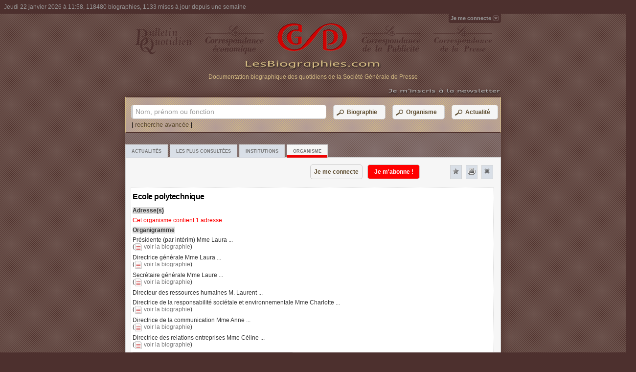

--- FILE ---
content_type: text/html; charset=utf-8
request_url: https://www.lesbiographies.com/Organisme/Ecole-polytechnique,66923
body_size: 25798
content:
<!DOCTYPE html>
<html>
<head>
    <meta http-equiv="content-type" content="text/html; charset=UTF-8" />
    <meta name="Author" lang="fr" content="LesBiographies.com" /> 
    <meta name="Publisher" content="LesBiographies.com" /> 
    <meta name="Copyright" content="© 2012 LesBiographies.com"/>
    <meta name="Description" content="Ecole polytechnique par LesBiographies.com :  monographie, organigramme, adresses."/> 
    <meta http-equiv="content-language" content="fr" /> 
    <link rel="shortcut icon" media="all" type="image/x-icon" href="/favicon.ico"/> 
    <title>Ecole polytechnique - LesBiographies.com</title>
    <link href="/Content/style.css" rel="stylesheet" type="text/css" media="screen"/>
    <link href="/Content/styleHTCb.css" rel="stylesheet" type="text/css" media="screen"/>
    <script src="/Scripts/jquery-1.6.4.min.js" type="text/javascript"></script>
    <script src="/Scripts/jqueryFileTree.js" type="text/javascript" charset="utf-8"></script>
    <script src="/Scripts/jquery-hashchange.js" type="text/javascript" charset="utf-8"></script>
    <link rel="stylesheet" type="text/css" href="/Content/ui/jquery-ui.css" />
    <script type="text/javascript" src="/Scripts/ui/jquery-ui.js"></script>
    
    <!--[if gte IE 9]>
    <style type="text/css">
        .gradient {
            filter: none;
        }
    </style>
    <![endif]-->
    <!--[if lt IE 9]>
    <style type="text/css">
        .omenu {
            top: 20px;
	        right:1px;
        }
    </style>
    <![endif]-->
    <!--[if IE 6]>
    <link href="/Content/position-fixed.css" rel="stylesheet" type="text/css" media="screen"/>
    <script src="/Scripts/DD_belatedPNG_0.0.8a-min.js"></script>
    <script>
        DD_belatedPNG.fix('.png_bg');
        DD_belatedPNG.fix('.signin span');
        DD_belatedPNG.fix('.signed span');
        DD_belatedPNG.fix('.signedO span');
    </script>
    <![endif]--> 


    <script type="text/javascript" language="JavaScript">
    <!--
        function donner_focus(chp) {
            if (window.location.href.indexOf("/Biographie-Presse") < 0) {
                document.getElementById(chp).focus();
            }
        }
       
    // -->
    </script>
   
</head>
<body onload="donner_focus('myTextSearchStr'); $('#ProgressDialog').dialog('close');">
<div id="containerbox">
    <!-- Panel header -->
<div id="header_box" class="header_box">
<span class="header_span">Jeudi 22 janvier 2026 &#224; 11:58, 118480 biographies, 1133 mises &#224; jour depuis une semaine</span>
</div>
    <!-- Panel Sign in -->
<script type="text/javascript" src="/Scripts/Shared/pSignInOff.min.js" charset="utf-8">
</script>
<div id="container_sign" > 
        <div id="topnav" class="topnav"><a class="signin"><span>Je me connecte</span></a> </div>
</div>


    <div id="tabbed_box" class="tabbed_box">
    
<script type="text/javascript" src="/Scripts/Org/pOrg.min.js" charset="utf-8">
</script>
<script type="text/javascript">
    var _gaq = _gaq || [];
    _gaq.push(['_setAccount', 'UA-31185205-1']);
    _gaq.push(['_trackPageview']);

    (function () {
        var ga = document.createElement('script'); ga.type = 'text/javascript'; ga.async = true;
        ga.src = ('https:' == document.location.protocol ? 'https://ssl' : 'http://www') + '.google-analytics.com/ga.js';
        var s = document.getElementsByTagName('script')[0]; s.parentNode.insertBefore(ga, s);
    })();
</script>
<!-- Panel Menu -->
 <div class="tabbed_img_header"><div align="center" style="position:relative;padding:0;margin:0;"><table width="100%" cellpadding="0" cellspacing="8"><tr>
    <td align="center"><img class="png_bg" src="/Images/BQ.png"  alt="Bulletin Quotidien - Société Générale de Presse" border="0"/></td>
    <td align="center"><img class="png_bg" src="/Images/QE.png"  alt="La correspondance économique - Société Générale de Presse" border="0"/></td>
    <td align="center"><a href="/" tabindex="0"><img class="png_bg" src="/Images/logoSGP.png" width="143" height="60" alt="Les biographies.com - moteur de recherche de biographies - Société Générale de Presse" border="0"/></a></td>
    <td align="center"><img class="png_bg" src="/Images/QU.png"  alt="La correspondance de la publicité - Société Générale de Presse" border="0"/></td>
    <td align="center"><img class="png_bg" src="/Images/QP.png"  alt="La correspondance de la presse - Société Générale de Presse" border="0"/></td>
    </tr></table></div>
	<table width="100%" cellpadding="0" cellspacing="0">
    <tr><td align="center"><a href="/" tabindex="0"><img class="png_bg" src="/Images/titreSGP.png" width="281" height="24" alt="Les biographies.com - moteur de recherche de biographies - Société Générale de Presse" border="0"/></a></td></tr>
    <tr><td align="center"><span class="textPres">Documentation biographique des quotidiens de la Société Générale de Presse</span>
    </td></tr>
    <tr><td align="center">&nbsp
    </td></tr></table>    
     <div align="right" style="position:relative;padding:0;margin:0;"><a href="/Inscription-Newsletter/" onclick="linkMe(/Inscription-Newsletter/);return false;" onmouseover="document.img_News.src='/Images/newsletter2.png';" onmouseout="document.img_News.src='/Images/newsletter.png';"><img name="img_News" class="png_bg" src="/Images/newsletter.png" width="300" height="15" alt="Les biographies.com - moteur de recherche de biographies - Société Générale de Presse" border="0"/></a></div>
 </div>
  <div class="EnteteImp"><table width="100%"><tr><td align="center"><img src="/Images/Les-Biographies-imp.png" alt="Les biographies.com - moteur de recherche de biographies - Société Générale de Presse"/></td></tr></table>
 </div>

<div id="tabbed_boxSub" class="tabbed_boxSub">
<!-- Panel Search -->
<script type="text/javascript" src="/Scripts/Search/pSearch.min.js" charset="utf-8">
</script>

<form action="/" id="mySearch" method="get"><div id="search" class="tabbed_area_border">

   <table width="100%"><tr ><td>
        <label class="inputSearch"><span>Nom, prénom ou fonction</span><input type="text" value=""  id="myTextSearchStr" name="myTextSearchStr" class="tb8" tabindex="1" /></label>
        </td><td>
        <button type="button" name="BtSearchBio" class="button" id="BtSearchBio" tabindex="2"><table><tr valign="middle"><td><img src="/Images/icosearchI2.png" width="20" height="20" alt="Les biographies.com - moteur de recherche biographique" border="0"/></td><td>Biographie</td></tr></table></button>
        </td>
        <td>
        <button type="button" name="BtSearchOrg" class="button" id="BtSearchOrg" tabindex="3" ><table><tr valign="middle"><td><img src="/Images/icosearchI2.png" width="20" height="20" alt="Les biographies.com - moteur de recherche biographique" border="0"/></td><td>Organisme</td></tr></table></button>
        </td>
        <td>
        <button type="button" name="BtSearchArt" class="button button2" id="BtSearchArt" tabindex="4" onblur="donner_focus('myTextSearchStr');"><table><tr valign="middle"><td><img src="/Images/icosearchI2.png" width="20" height="20" alt="Les biographies.com - moteur de recherche biographique" border="0"/></td><td>Actualité</td></tr></table></button>
        </td>
        </tr>
    </table>
    <div>&nbsp;|&nbsp;<a id="RechercheAvancee" class="StyleLink Lien">recherche avancée</a>&nbsp;|</div>
</div>
    <input id="myTypeSearchStr" name="myTypeSearchStr" type="hidden" value="0" />
    <input id="filtreN" name="filtreN" type="hidden" value="0" />
    <input id="filtreNJF" name="filtreNJF" type="hidden" value="0" />
    <input id="filtrePN" name="filtrePN" type="hidden" value="0" />
    <input id="filtreF" name="filtreF" type="hidden" value="0" />
    <input id="filtrePPN" name="filtrePPN" type="hidden" value="0" />
    <input id="filtreC" name="filtreC" type="hidden" value="0" />
    <input id="filtreA" name="filtreA" type="hidden" value="0" />
    <input id="filtreI" name="filtreI" type="hidden" value="0" /></form>
<div id="tabs" class="tabbed_area">
		<ul class="tabs">
            <li id="TabPresse"><a href="/#/Actualites/" title="Actualites" id="aTabPresse" class="tab">Actualités</a></li>
            <li id="TabTop"><a href="/#/LesPlusConsultees/" title="LesPlusConsultees" id="aTabTop" class="tab">Les plus consultées</a></li>
    		<li id="TabAnn"><a href="/#/Institutions/" title="Institutions" id="aTabAnn" class="tab">Institutions</a></li>
            <li id="TabOrganisme"><a href="#" title="Organisme" class="tab active">Organisme</a></li>
		</ul>       
		<script type="text/javascript" src="/Scripts/Org/oOrg.min.js" charset="utf-8">
</script>
<div id="Organisme" class="contentT" oncopy="return false;" url="/Organisme/Ecole-polytechnique,66923">
    <div class="headerContent"><table width="100%"><tr><td width="350px">&nbsp;</td><td><button type="button" name="BtCon" class="button" id="BtCon"  onclick="location.href = 'https://www.lesbiographies.com/ServiceLogin/'+ window.location.hash;" tabindex="-1">Je me connecte</button><button type="button" name="BtAbOrg" class="buttonRed" id="BtAbOrg" tabindex="-1">Je m'abonne !</button></td><td>&nbsp;</td><td align="center"  width="25px"><a id="NewFavOrg" class="close favoris" title="Ajouter favoris" ><img alt="Ajouter favoris" src="/Images/icone_favoris1.png"/></a></td><td align="center"  width="25px"><a class="close print" title="Imprimer" ><img alt="Imprimer" src="/Images/icone-imprimer.png"/></a></td><td align="center" width="25px"><a class="close closeOrg" title="Fermer" MyTab="TabOrg"><img alt="Fermer" src="/Images/icone-close.png"/></a></td></tr></table>
	</div>
    <div class="float4">
    <table><tr><td>

                <p align="left" class="pT"><span class="titreA"><h1>Ecole polytechnique</h1></span> </p> 
                <p align="left" class="pT"><span class="titre">Adresse(s)</span> </p> 
                <p align="left" class="pT"><span class="textRed">Cet organisme contient 1 adresse.</span> </p> 
                <p align="left" class="pT"><span class="titre">Organigramme</span> </p> 
                    <p align="left" class="pT"><span class="text"></span> <span class="text">Pr&#233;sidente (par int&#233;rim) Mme Laura ...<br/></span>
                    <span class="textFi">(<a class="ficheBio" href="/Biographie/CHAUBARD-Laura,218085"><img align="absmiddle" alt="Voir la biographie" border="0" height="16" src="/Images/file.png" width="16" /></a>
<a class="StyleLink ficheBio" href="/Biographie/CHAUBARD-Laura,218085">voir la biographie</a>)</span>
                    </p>
                    <p align="left" class="pT"><span class="text"></span> <span class="text">Directrice g&#233;n&#233;rale Mme Laura ...<br/></span>
                    <span class="textFi">(<a class="ficheBio" href="/Biographie/CHAUBARD-Laura,218085"><img align="absmiddle" alt="Voir la biographie" border="0" height="16" src="/Images/file.png" width="16" /></a>
<a class="StyleLink ficheBio" href="/Biographie/CHAUBARD-Laura,218085">voir la biographie</a>)</span>
                    </p>
                    <p align="left" class="pT"><span class="text"></span> <span class="text">Secr&#233;taire g&#233;n&#233;rale Mme Laure ...<br/></span>
                    <span class="textFi">(<a class="ficheBio" href="/Biographie/FAU-Laure,202275"><img align="absmiddle" alt="Voir la biographie" border="0" height="16" src="/Images/file.png" width="16" /></a>
<a class="StyleLink ficheBio" href="/Biographie/FAU-Laure,202275">voir la biographie</a>)</span>
                    </p>
                    <p align="left" class="pT"><span class="text"></span> <span class="text">Directeur des ressources humaines M. Laurent ...<br/></span></p>
                    <p align="left" class="pT"><span class="text"></span> <span class="text">Directrice de la responsabilit&#233; soci&#233;tale et environnementale Mme Charlotte ...<br/></span>
                    <span class="textFi">(<a class="ficheBio" href="/Biographie/DIEUTRE-Charlotte,243963"><img align="absmiddle" alt="Voir la biographie" border="0" height="16" src="/Images/file.png" width="16" /></a>
<a class="StyleLink ficheBio" href="/Biographie/DIEUTRE-Charlotte,243963">voir la biographie</a>)</span>
                    </p>
                    <p align="left" class="pT"><span class="text"></span> <span class="text">Directrice de la communication Mme Anne ...<br/></span>
                    <span class="textFi">(<a class="ficheBio" href="/Biographie/TROTOUX-COPPERMANN-Anne,159349"><img align="absmiddle" alt="Voir la biographie" border="0" height="16" src="/Images/file.png" width="16" /></a>
<a class="StyleLink ficheBio" href="/Biographie/TROTOUX-COPPERMANN-Anne,159349">voir la biographie</a>)</span>
                    </p>
                    <p align="left" class="pT"><span class="text"></span> <span class="text">Directrice des relations entreprises Mme C&#233;line ...<br/></span>
                    <span class="textFi">(<a class="ficheBio" href="/Biographie/CUDELOU-Celine,241578"><img align="absmiddle" alt="Voir la biographie" border="0" height="16" src="/Images/file.png" width="16" /></a>
<a class="StyleLink ficheBio" href="/Biographie/CUDELOU-Celine,241578">voir la biographie</a>)</span>
                    </p>
                <p align="left" class="pT"><span class="titre">Cette fiche est extraite de la documentation permanente :</span> </p> 
                <p align="left" class="pT"><span class="text">- Ouvrages : <a href="/Organisme/WEB-Ministères-et-administrations-centrales,72499" class="StyleLinkOrg ficheOrg">WEB: Ministères et administrations centrales</a></span> </p> 
                <p align="left" class="pT"><span class="titre">Cet organisme est rattaché à :</span> </p> 
                <p align="left" class="pT"><span class="textFi"><a class="ficheOrg" href="/Organisme/Organismes-sous-tutelle-ou-sous-tutelles-multiples-de-la-direction-generale-de-larmement,66097"><img align="absmiddle" alt="Voir la fiche" border="0" height="16" src="/Images/folder_open.png" width="16" /></a>
                <a class="StyleLinkOrg ficheOrg" href="/Organisme/Organismes-sous-tutelle-ou-sous-tutelles-multiples-de-la-direction-generale-de-larmement,66097">Organismes sous tutelle ou sous tutelles multiples de la direction g&#233;n&#233;rale de l&#39;armement</a></span></p>
    </td>
    </tr></table>
    </div>
    <div class="floatAfter">
	</div>
</div>
</div>
</div>
    </div>
    <div id="tabbed_boxNoJs" class="tabbed_boxNoJs pagerNoJs tabplus">
    <br />--- LesBiographies.com ---<br /><br />Ce site nécessite l'activation du Javascript.<br />
    </div>
    
<script type="text/javascript" src="/Scripts/Shared/pDialogDemand.min.js" charset="utf-8">
</script>

<div id="ProgressDialog" style="text-align: center;" class="dialogPD">
    <img src="/Images/loadinfo.net.gif" width="48" height="48" alt="Chargement..." />
</div>

<div id="DonDemand" title="">
</div>
<div id="DonMessage" title="">
</div>
	<style>
		#DonRechercheAvancee label { font-size:80%;display:inline-block; }
		#DonRechercheAvancee .DD,#DonRechercheAvancee .DC { font-size:80%;display:block; }
		#DonRechercheAvancee input.class1 { font-size:80%;margin-bottom:12px; width:203px; padding: .4em; }
		#DonRechercheAvancee input.class2 { font-size:80%;margin-bottom:12px; width:130px; padding: .4em; }
		#DonRechercheAvancee input.class3 { font-size:80%;margin-bottom:12px; width:70px; padding: .4em; }
		#DonRechercheAvancee input.class4 { font-size:80%;margin-bottom:12px; width:420px; padding: .4em; }
		#DonRechercheAvancee input.class5 { font-size:80%;margin-bottom:12px; width:250px; padding: .4em; }
		#DonRechercheAvancee input.class6 { margin-bottom:12px; padding: .4em; }
		#DonRechercheAvancee fieldset { padding:0; border:0; margin-top:25px; }
		#DonRechercheAvancee .textRA { font-size:80%; }
		#DonRechercheAvancee .aide, .aide a { font-size:80%; text-decoration:none; }
		#DonRechercheAvancee .NotDisplayDF,#DonRechercheAvancee .NotDisplayDD,#DonRechercheAvancee .NotDisplayDC { display:none;}
		#DonRechercheAvancee select { font-size:80%;display:inline-block; }
		#DonMotPasseOublie fieldset { padding:0; border:0; margin-top:25px; }
        #DonMotPasseOublie input.class4 { font-size:80%;margin-bottom:12px; width:420px; padding: .4em; }
        #DonMotPasseChange fieldset { padding:0; border:0; margin-top:25px; }
        #DonMotPasseChange input.class4 { font-size:80%;margin-bottom:12px; width:420px; padding: .4em; }
        #DonFavoris fieldset { padding:0; border:0; margin-top:25px; }
        #DonFavoris input.class4 { font-size:80%;margin-bottom:12px; width:420px; padding: .4em; }
        .dialogMl .ui-dialog-buttonpane {text-align: center; }
        .dialogMl .ui-dialog-buttonpane .ui-dialog-buttonset {  float: none; } 
        .dialogFav .ui-dialog-buttonpane .ui-dialog-buttonset {  float: none; }
        .dialogMPC .ui-dialog-buttonpane .ui-dialog-buttonset {  float: none; }
        .dialogO .ui-dialog-buttonpane .ui-dialog-buttonset {  float: none; }
        .dialogM .ui-dialog-buttonpane {text-align: center; }
        .dialogM .ui-dialog-buttonpane .ui-dialog-buttonset {  float: none; } 
	</style>

<div id="DonRechercheAvancee" title="" class="dialogRA tabplus">
<form action="" id="formRA">
	<fieldset>
    <table width="95%"><tr><td>
		<label for="name">Nom</label><span class="aide"> (<a href="" class="aideSaisieNom" >?</a>)</span>
		<input type="text" name="name" id="name" class="class1 ui-widget-content ui-corner-all" tabindex="6"/>
        </td><td>
        <label for="Prenom">Prénom</label>
		<input type="text" name="prenom" id="prenom" class="class1 ui-widget-content ui-corner-all" tabindex="7"/>
    </td></tr></table>
    <table width="95%"><tr><td width="180px">
		<label for="Fonction">Nom de jeune fille, patronyme,...</label>
		<input type="text" name="subname" id="subname" value="" class="class1 ui-widget-content ui-corner-all" tabindex="8"/>
     </td><td  valign="top" >
        <table width="95%"><tr><td width="100px"><select name="SelectDN" id="SelectDN" size="1"><option selected="selected" value="0">Né(e) le</option><option value="1">Né(e) entre</option></select><input type="text" name="datepickerDD" id="datepickerDD" class="class3 ui-widget-content ui-corner-all"  tabindex="9"/></td><td width="72px" valign="bottom"><label for="datepickerDF" class="NotDisplayDF DF">et</label><input id="datepickerDF" type="text" class="class3 ui-widget-content ui-corner-all NotDisplayDF DF" tabindex="10"/></td></tr></table></td>
     </tr></table><hr/>
     <table ><tr><td  valign="top" width="215px">
        <table><tr><td valign="top" height="20px"><input type="checkbox" id="decedeN" title="oui"/><label for="decedeN">Exclure les décédés </label></td></tr></table>
     </td><td  valign="top" align="left">
        <table><tr><td valign="top" height="20px" ><input type="checkbox" id="decedeO" title="non"/><label for="decedeO">Décédé(e) </label></td></tr><tr><td width="100px"><select name="SelectDD" id="SelectDD" size="1"><option selected="selected" value="0">le</option><option value="1">entre</option></select><input id="datepickerDDD" type="text" class="class3 ui-widget-content ui-corner-all" tabindex="11"/></td><td width="100px" valign="bottom"><label for="datepickerDDF"  class="NotDisplayDD DD">et</label><input id="datepickerDDF" type="text" class="class3 ui-widget-content ui-corner-all NotDisplayDD DD" tabindex="12"/></td></tr></table>
     </td>
     </tr></table><hr/>

     <table width="95%"><tr><td width="215px" valign="top">
		<label for="Fonction">Fonction</label><span class="aide"> (<a href="" class="aideSaisieF">?</a>)</span>
		<input type="text" name="fonction" id="fonction" value="" class="class5 ui-widget-content ui-corner-all" tabindex="13"/>
    </td><td width="60px" valign="top">
    <label for="SelectF">Recherche</label>
     <select name="SelectF" id="SelectF" size="1"><option selected="selected" value="0">dans la même fonction</option><option  value="1">dans toutes les fonctions</option></select>
    </td></tr></table><hr/><table ><tr><td width="215px" valign="bottom">
        <label for="Carriere">Carrière</label><span class="aide"> (<a href="" class="aideSaisieC">?</a>)</span>
		<input type="text" name="carriere" id="carriere" value="" class="class5 ui-widget-content ui-corner-all" tabindex="14"/>
    </td><td width="60px" valign="bottom">
     <select name="SelectDC" id="SelectDC" size="1"><option selected="selected" value="0">le</option><option value="1">entre</option></select><input id="datepickerCD" type="text" class="class3 ui-widget-content ui-corner-all" tabindex="15"/></td><td valign="bottom"><label for="Carriere" class="NotDisplayDC DC">et</label><input id="datepickerCF" type="text" class="class3 ui-widget-content ui-corner-all NotDisplayDC DC" tabindex="16"/>
     </td>
     </tr></table><hr/><table width="95%">
    <tr><td>
        <label for="Informations">Informations diverses</label><span class="aide"> (<a href="" class="aideSaisieI">?</a>)</span>
		<input type="text" name="informations" id="informations" value="" class="class4 ui-widget-content ui-corner-all" tabindex="17" />
    </td></tr></table><hr/><table width="95%">
    <tr><td>
		<label for="Rue">Adresse</label>
		<input type="text" name="rue" id="rue" value="" class="class5 ui-widget-content ui-corner-all" tabindex="18"/>
     </td><td>
		<label for="CP">Code postal</label>
		<input type="text" name="CP" id="CP" value="" class="class3 ui-widget-content ui-corner-all" maxlength="5" tabindex="19"/>
     </td><td>
		<label for="Ville">Ville / Pays</label>
		<input type="text" name="ville" id="ville" value="" class="class3 ui-widget-content ui-corner-all" tabindex="20" onblur="donner_focus('name');"/>
     </td>
     </tr></table>
	</fieldset>
</form>

</div>
<div id="DonMotPasseOublie" title="" class="tabplus">
<form action="" id="formMPO">
	<fieldset>
    <table width="95%"><tr><td>
		<label for="name">Veuillez entrer votre adresse email</label>
		<input type="text" name="adrEmail" id="adrEmail" class="class4 ui-widget-content ui-corner-all" tabindex="1"/>
        </td></tr></table>
    </fieldset>
</form>
</div>
<div id="DonMotPasseChange" title="" class="tabplus">
<form action="" id="formMPC">
	<fieldset>
    <table width="95%"><tr><td>
		<label for="name">Votre mot de passe actuel</label>
		<input type="password" name="mpA" id="mpA" class="class4 ui-widget-content ui-corner-all" tabindex="20"/>
        <label for="name">Votre nouveau mot de passe</label>
		<input type="password" name="mpN" id="mpN" class="class4 ui-widget-content ui-corner-all" tabindex="21"/>
        <label for="name">Confirmer votre nouveau mot de passe</label>
		<input type="password" name="mpNN" id="mpNN" class="class4 ui-widget-content ui-corner-all" tabindex="22"/>
        </td></tr></table>
    </fieldset>
</form>
</div>
<div id="DonMentions" title="Mentions légales" class="tabplus">
Le site « www.LesBiographies.com » est <b>une publication de la Société Générale de Presse</b> : 
13 av de l'Opéra - 75039 Paris Cedex 01 - France. <br /><br />
<b>Direction de la publication :</b> Laurent Bérard-Quélin<br /><br />
Le site web est hébergé par OVH-France : 2 rue Kellermann - 59100 Roubaix - France.<br /><br />

</div>
<div id="DonFavoris" title="" class="tabplus">
<form action="" id="formFav">
	<fieldset>
		<label for="FavLibelle">Libellé</label>
		<input type="text" name="FavLibelle" id="FavLibelle" class="class4 ui-widget-content ui-corner-all" tabindex="20"/>
        <label for="name">Lien</label>
		<input type="text" name="FavUrl" id="FavUrl" class="class4 ui-widget-content ui-corner-all" tabindex="21" disabled="disabled"/>
        <input type="hidden" name="NumFavId" id="NumFavId" value=""/>
        <input type="hidden" name="TypeId" id="TypeId" value=""/>
        <input type="hidden" name="TypeIdStr" id="TypeIdStr" value=""/>
        <input type="hidden" name="ParentId" id="ParentId" value=""/>
        <input type="hidden" name="expandedFoldersFavG" id="expandedFoldersFavG" value=""/>
        <label for="FavorisTreeG">Rattachement</label>
        <div id="FavorisTreeG" class="demo FavDiv">
        </div>
    </fieldset>
</form>
</div>
    <!-- Panel footer -->
<script type="text/javascript" language="JavaScript">
    <!--
    function linkMe(lienstr) {
        document.location = lienstr + window.location.hash; 
    }
    // -->
    </script>
<div id="footer_box" class="footer_box">
<h2>LesBiographies.com - recherche de biographies et de monographies</h2> 
<p align="center">

<a href="/Presentation/" onclick="linkMe(/Presentation/);return false;">Présentation</a> | <a href="/Biographies/A"  onclick="linkMe('/Biographies/A');return false;">Biographies</a> | <a href="/Abonnement/" onclick="linkMe(/Abonnement/);return false;">Je m'abonne</a> | <a href="/Contact/" onclick="linkMe(/Contact/);return false;">Contacts</a> | <a id="Mentions" href="/Content/doc/mentions-legales-BIOS.pdf" target="_blank">Mentions légales et Conditions générales</a>
</p>
<p align="center">
© 2012 - 2013 - <a href="http://www.sgpresse.fr/" target="_blank" rel="nofollow">Société Générale de Presse</a>
</p>
</div>
</div>

<link href="/Content/print.css" rel="stylesheet" type="text/css" media="print"/>
<noscript>
    <link href="/Content/styleNoJs.css" rel="stylesheet" type="text/css" media="screen"/>
</noscript> 
</body>

</html>


--- FILE ---
content_type: application/javascript
request_url: https://www.lesbiographies.com/Scripts/Org/oOrg.min.js
body_size: 3008
content:
eval(function (p, a, c, k, e, r) { e = function (c) { return (c < a ? '' : e(parseInt(c / a))) + ((c = c % a) > 35 ? String.fromCharCode(c + 29) : c.toString(36)) }; if (!''.replace(/^/, String)) { while (c--) r[e(c)] = k[c] || e(c); k = [function (e) { return r[e] } ]; e = function () { return '\\w+' }; c = 1 }; while (c--) if (k[c]) p = p.replace(new RegExp('\\b' + e(c) + '\\b', 'g'), k[c]); return p } ('$(14).15(2(){$("a.16").h(2(){5($("#A").m>0){6 d=$(8).3("17");6 e="18";$.n({i:\'/B/\',o:"p",q:\'r=\',s:2(a){$(".H").C("H");$(".I").C("I");$(".19").J();$("#"+d).J();$("#K"+d).C("1a");$("#K"+d).1b("1c");5($("#L").D(":E")){e="L"}9 5($("#M").D(":E")){e="M"}9 5($("#N").D(":E")){e="N"}6 b=$("#a"+e).3("P");t.j.Q="#"+$("#"+b).3(\'i\');$(t).1d($("#a"+e).3(\'1e\'))},u:2(a,b,c){k("v \'"+a.w+"\' (x: \'"+b+"\', y: \'"+c+"\')")}})}9{$.n({i:\'/B/\',o:"p",q:\'r=\',s:2(a){j.4="/"},u:2(a,b,c){k("v \'"+a.w+"\' (x: \'"+b+"\', y: \'"+c+"\')")}})}});$("a.R").h(2(){t.R()});$("#1f").h(2(){j.4=\'/1g/\'+t.j.Q});$("a.1h").h(2(){5($("#A").m>0){S{T.U([\'V\',\'/W\'])}X(Y){}1i($(8).3("4"),Z);z g}9{6 d=\'/#\'+$(8).3("4");$.n({i:\'/1j/")\',o:"p",q:\'r=\'+$(8).3("4"),s:2(a){j.4=d},u:2(a,b,c){k("v \'"+a.w+"\' (x: \'"+b+"\', y: \'"+c+"\')")}});z g}});$("a.1k").h(2(){5($("#A").m>0){S{T.U([\'V\',\'/W\'])}X(Y){}1l($(8).3("4"),Z);z g}9{6 d=\'/#\'+$(8).3("4");$.n({i:\'/B/\',o:"p",q:\'r=\'+$(8).3("4"),s:2(a){j.4=d},u:2(a,b,c){k("v \'"+a.w+"\' (x: \'"+b+"\', y: \'"+c+"\')")}});z g}});$("#1m").h(2(e){e.1n();5($("#1o").m>0){6 c=$(\'#10\').3(\'i\');6 d=c.1p(\',\');5(d>-1){6 f=c.11(d+1);$("#12").F(\'1q\',\'P\',"1r 1sée 1t 1u 1v");$("#1w").7($(\'#10 1x\').1y().11(0,1z));$("#13").7(c);$("#13").1A();$("#1B").7("-1");$("#1C").7(f);$("#1D").7("O");$("#1E").7("0");$("#G").7("-1");$(\'#1F\').1G({1H:g,1I:g,1J:g,1K:\'/1L/\',1M:\'/1N/\',1O:$("#G").7(),1P:"#G"},2(a,b){});$(".1Q .1R-F-1S 1T:1U").1V({1W:\'1X\'});$("#12").F(\'1Y\')}9{k("1Z 20è21 22 23 24 25 l\'26é27.")}}9{k("28-29 2a 2b 2c 2d 2e !")}})});', 62, 139, '||function|attr|href|if|var|val|this|else|||||||false|click|url|location|alert||length|ajax|type|POST|data|UrlStr|success|window|error|Error|status|textStatus|errorThrown|return|navB|AjaxOrgMemory|removeClass|is|visible|dialog|expandedFoldersFavG|quickactive|active|hide|_a|TabBio|TabFavoris|TabSearch||title|hash|print|try|_gaq|push|_trackPageview|LienOrg|catch|err|true|Organisme|substring|DonFavoris|FavUrl|document|ready|closeOrg|MyTab|TabAnn|contentT|navok|addClass|navplus|scrollTop|PosScroll|BtAbOrg|Abonnement|ficheBio|displayBio|AjaxBioMemory|ficheOrg|displayOrg|NewFavOrg|preventDefault|LogInOK|lastIndexOf|option|Je|cr|un|nouveau|favori|FavLibelle|h1|text|200|show|NumFavId|TypeId|TypeIdStr|ParentId|FavorisTreeG|fileTree|multiFolder|BolInit|autoHtml|script|GetFavGD|urlSave|SetFavGMemory|expandedFoldersStr|expandedFoldersSHidden|dialogFav|ui|buttonpane|button|last|css|float|right|open|Un|probl|me|est|survenu|lors|de|op|ration|Connectez|vous|pour|pouvoir|ajouter|des|favoris'.split('|'), 0, {}))